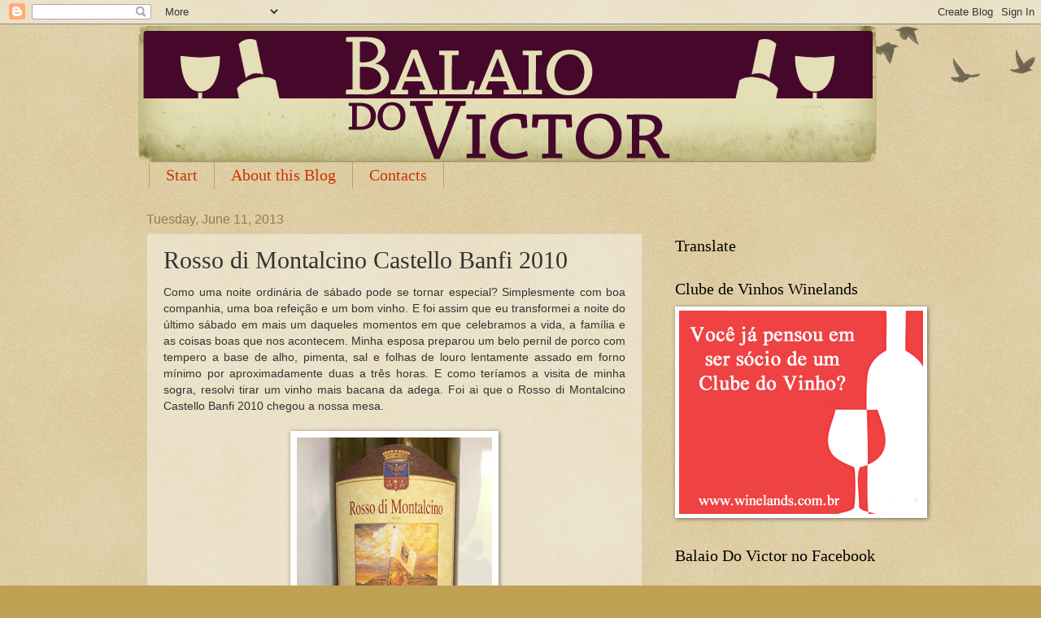

--- FILE ---
content_type: text/html; charset=UTF-8
request_url: http://www.balaiodovictor.com/b/stats?style=BLACK_TRANSPARENT&timeRange=ALL_TIME&token=APq4FmCEeOfVP9TIHG-ao-VuEukcxZPWstIt_lldWSuSNVQgLaTBwWBq07z4RueEHLn5WT3lvTw7eqLhDFj_to_BselLn9TDtw
body_size: 255
content:
{"total":3473999,"sparklineOptions":{"backgroundColor":{"fillOpacity":0.1,"fill":"#000000"},"series":[{"areaOpacity":0.3,"color":"#202020"}]},"sparklineData":[[0,6],[1,17],[2,16],[3,16],[4,11],[5,13],[6,9],[7,24],[8,9],[9,18],[10,15],[11,6],[12,12],[13,22],[14,21],[15,11],[16,8],[17,8],[18,9],[19,100],[20,29],[21,9],[22,11],[23,14],[24,10],[25,10],[26,9],[27,10],[28,6],[29,3]],"nextTickMs":720000}

--- FILE ---
content_type: text/html; charset=utf-8
request_url: https://www.google.com/recaptcha/api2/aframe
body_size: 268
content:
<!DOCTYPE HTML><html><head><meta http-equiv="content-type" content="text/html; charset=UTF-8"></head><body><script nonce="8VpYNM7gerVwGjogzz76vQ">/** Anti-fraud and anti-abuse applications only. See google.com/recaptcha */ try{var clients={'sodar':'https://pagead2.googlesyndication.com/pagead/sodar?'};window.addEventListener("message",function(a){try{if(a.source===window.parent){var b=JSON.parse(a.data);var c=clients[b['id']];if(c){var d=document.createElement('img');d.src=c+b['params']+'&rc='+(localStorage.getItem("rc::a")?sessionStorage.getItem("rc::b"):"");window.document.body.appendChild(d);sessionStorage.setItem("rc::e",parseInt(sessionStorage.getItem("rc::e")||0)+1);localStorage.setItem("rc::h",'1769270374416');}}}catch(b){}});window.parent.postMessage("_grecaptcha_ready", "*");}catch(b){}</script></body></html>